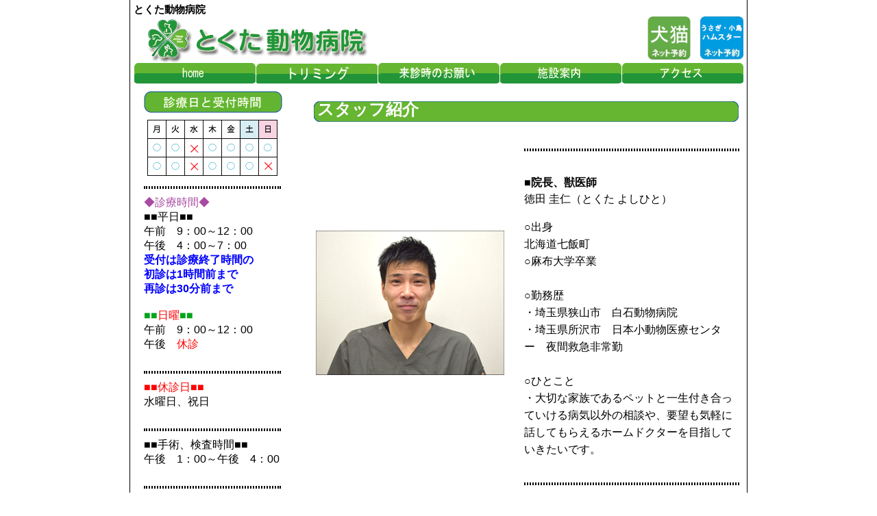

--- FILE ---
content_type: text/html
request_url: http://www.tokuta-ac.com/staff.html
body_size: 4249
content:
<?xml version="1.0" encoding="UTF-8" ?>
<!DOCTYPE html PUBLIC "-//W3C//DTD XHTML 1.0 Transitional//EN" "http://www.w3.org/TR/xhtml1/DTD/xhtml1-transitional.dtd">
<html xmlns="http://www.w3.org/1999/xhtml" xml:lang="ja" lang="ja">
<head>
<!-- *********************** 【 HEAD 】 ************************ -->
<meta http-equiv="Content-Type" content="text/html; charset=UTF-8" />
<meta http-equiv="Content-Script-Type" content="text/javascript" />
<meta name="viewport" content="width=device-width,initial-scale=1">
<meta name="robots" content="INDEX,FOLLOW" />
<meta name="keywords" content="北九州市,動物病院,夜間">
<meta name="description" content="北九州市若松区(八幡西区)、ペットはとくた動物病院" />
<meta http-equiv="Content-Style-Type" content="text/css" />
<meta name="google-site-verification" content="PLhGWEvnHxIQg4mmDx7oIVobQo__zwFAzSnH0-jDg0o" />
<link rel="stylesheet" href="./css/common.css" type="text/css" />
<link rel="shortcut icon" href="./img/favicon.ico">

<!--▽▽▽top button▽▽▽-->
<link rel="stylesheet" href="https://use.fontawesome.com/releases/v5.6.4/css/all.css">
<!--△△△top button△△△-->

<title>北九州市若松区(八幡西区)、ペットはとくた動物病院</title>
</head>
<!-- *********************** 【 /HEAD 】 *********************** -->

<!-- *********************** 【 BODY 】 *********************** -->
<script>
  (function(i,s,o,g,r,a,m){i['GoogleAnalyticsObject']=r;i[r]=i[r]||function(){
  (i[r].q=i[r].q||[]).push(arguments)},i[r].l=1*new Date();a=s.createElement(o),
  m=s.getElementsByTagName(o)[0];a.async=1;a.src=g;m.parentNode.insertBefore(a,m)
  })(window,document,'script','//www.google-analytics.com/analytics.js','ga');

  ga('create', 'UA-39728926-1', 'tokuta-ac.com');
  ga('send', 'pageview');

</script>
<body>

<div id="container"><!-- ▼▼▼container▼▼▼ -->

    <div id="header"><!-- ▼▼▼header▼▼▼ -->
	<h1>とくた動物病院</h1>
	<img src="img/header_tokuta.png" alt="とくた動物病院">
        <div id="yoyaku">
            <div  class="pc">
            <a href="https://ga-fastlist.com/tokuta-a/" target="_blank"><img src="img/yoyaku_inuneko.png" alt="犬猫予約"></a>
            <a href="https://ga-fastlist.com/tokuta-b/" target="_blank"><img src="img/yoyaku_usagitorihamusuta.png" alt="ウサギ、小鳥、ハムスター予約"></a>
            </div>
        </div>
	
    <div id="topMenue"><!-- ▼▼▼topMenue▼▼▼ -->
	<ul>
		<li><a href="./index.html"><img src="./img/home_bar.png" alt=""></a></li>

		<!--li><a href="./oushin.html"><img src="./img/oushin_bar.png" alt="往診"></a></li-->
		<!--li><a href="./kinkyu.html"><img src="./img/kinkyu_bar.png" alt="夜間、緊急"></a></li-->
		<li><a href="./trimming_hotel.html"><img src="./img/trimming_bar.png" alt="トリミング"></a></li>
		<li><a href="./manual.html"><img src="./img/manual_bar.png" alt="来診時のお願い"></a></li>
		<li><a href="./shisetu.html"><img src="./img/shisetu_bar.png" alt="施設案内"></a></li>
		<li><a href="./access.html"><img src="./img/access_bar.png" alt="アクセス、所在地"></a></li>
	</ul>
    </div><!-- ▲▲▲/topMenue▲▲▲ -->

    <!--▽▽▽top button▽▽▽-->
        <div class="sp">
            <div class="page_top"><a href="#"></a></div>
        </div>
    <!--△△△top button△△△-->

    </div><!-- ▲▲▲/header▲▲▲ -->

    <div id="rightContents"><!-- ▼▼▼rightContents▼▼▼ -->
	<h2>スタッフ紹介</h2>
		<table><!-- max-width="624px" border="0" cellspacing="3" cellpadding="0"-->
			<tr>
				<td width="300px"><p><img src="./img/yoshihito_2019.jpg" alt="" /></p></td>
				<td max-width="324px"><p><hr><br><b>■院長、獣医師</b><br>徳田 圭仁（とくた よしひと）</p>
				<p class="caption">
                ○出身<br>
                北海道七飯町<br>
                ○麻布大学卒業<br><br>

                ○勤務歴<br>
                ・埼玉県狭山市　白石動物病院<br>
                ・埼玉県所沢市　日本小動物医療センター　夜間救急非常勤<br><br>

                ○ひとこと<br>
                ・大切な家族であるペットと一生付き合っていける病気以外の相談や、要望も気軽に話してもらえるホームドクターを目指していきたいです。
                </p>
                </td>
			</tr>
			<tr>
				<td width="300"><p><img src="./img/eri_2019.jpg" alt="" /></p></td>
				<td max-width="324px"><p><hr><br><b>■副院長、獣医師</b><br>徳田 英里（とくた えり）</p>
				<p class="caption">
                ○出身：北九州市戸畑区<br>
                ○麻布大学卒業<br><br>

                ○勤務歴<br>
                ・横浜市青葉区　すすきの動物病院<br>
                ・埼玉県入間市　アリスどうぶつクリニック<br><br>

                ○飼育動物<br>
                猫２匹<br><br>

                ○ひとこと<br>
                ・ウサギさんなど小動物が多く来院する病院で勤務していました。<br>
                ・日常生活についてお話を聞くことが病気の発見・予防にとても大切ですので、些細なことでもお気軽にお話しください。
                </p>
                </td>
			</tr>
			<tr>
				<td width="300"><p><!--img src="./img/kazumi.jpg" alt="" /--></p></td>
				<td max-width="324px"><p><hr><br><b>■トリマー</b><br>足立 和美（あだち かずみ）</p>
				<p class="caption">
                ○出身<br>
                福岡県福津市<br>
                ○福岡愛犬美容看護学院卒業　トリマー１級・小動物衛生看護士２級<br><br>

                ○勤務歴<br>
                ・宗像市　ペットショップわんわん宗像店（Ｈ17～H22）<br>
                ・糟屋郡　ペットショプわんわん粕屋店（H22～H24）<br><br>

                ○飼育動物<br>
                猫２匹　犬１匹<br><br>

                ○ひとこと<br>
                ・トリミングと看護のお手伝いをさせていただきます。<br>
                ・『またお願いね！』と言っていただけるよう頑張ります！！<br>
                ・カットなどでご希望がありましたら、お気軽にご相談ください♪
                </p>
                </td>
			</tr>
			<tr>
				<td width="300"><p><!--img src="./img/201509_staff.jpg" width="300" height="225" alt="" /--></p></td>
				<td max-width="380"><p><hr><br><b>■愛玩動物看護士</b><br>安武美幸（やすたけ みゆき）</p>
				<p class="caption">
                ○出身<br>
                北九州市若松区<br>
                ○九州スクールオブビジネスペット学科卒業<br><br>

                ○飼育動物<br>
                猫６匹　犬２匹<br><br>

                ○ひとこと<br>
                ・日々のコミュニケーションを大切にし、飼い主様と動物から信頼される看護士になれるよう頑張りますので、よろしくお願いします。
                </p>
                </td>
			</tr>
			<!--tr>
				<td width="300"><p><img src="./img/201509_staff.jpg" width="300"alt="" /></p></td>
				<td width="189"><p><b>■受付</b><br>津々見 香里（つつみ かおり）</p>
				<p class="caption">
                ○出身<br>
                北九州市戸畑区<br>
                ○美萩野女子高等学校<br><br>

                ○飼育動物<br>
                猫　５匹<br><br>

                ○ひとこと<br>
                ・皆様と同じ目線で一飼い主として、大切な家族であるペットについて気軽にお話ができるととても嬉しいです！<br>
                ・安心してお任せして頂ける場所づくりに努めていきたいと思います。
                </p>
                </td>
			</tr-->
</table>
    <!--b>スタッフ一同</b>
<img src="./img/" alt="" /-->
    </div><!-- ▲▲▲/rightContents▲▲▲ -->


    <div id="leftContents"><!-- ▼▼▼leftContents▼▼▼ -->
		<img src="./img/sinryou_banner.png" alt="">
		<p class="hyou"><img src="./img/sinryou_hyou.png" alt=""></p>

        <hr>
		<font color="#A94AA2">◆診療時間◆</font><br />
		■■平日■■<br />
		午前　9：00～12：00<br />午後　4：00～7：00<br />
        <font color="blue"><b>受付は診療終了時間の<br />
        初診は1時間前まで<br />
        再診は30分前まで</b></font><br /><br />

		<font color="#00A51B">■■<font color="#FF0000">日曜</font>■■</font><br />
		午前　9：00～12：00<br />午後　<font color="#FF0000">休診</font><br /><br />

        <hr>
		<font color="#FF0000">■■休診日■■</font><br />
        水曜日、祝日<br /><br />

        <hr>
		■■手術、検査時間■■<br />
		午後　1：00～午後　4：00<br /><br />

        <hr>
		<font color="blue">■■</font>トリミング<font color="blue">■■</font><br />
        月曜日、火曜日<br />
        木曜日、土曜日<br />
        午前　10:00～午後　7:00</font><br /><br />

		<img src="./img/map_banner.png" alt="">
		<a href="./access.html"><img src="./img/map.png" alt=""></a>
		<br />
		    <small><a href="./access.html" style="color:#0000FF;text-align:left">大きな地図で見る</a></small>
	<ul>
		
		<li><a href="./ope.html"><img src="./img/ope_bar.png" alt=""></a></li>
		<li><a href="./animals.html"><img src="./img/animals_bar.png" alt=""></a></li>
		<!--li><a href="./manual.html"><img src="./img/manual_bar.png" alt=""></a></li-->
		<li><a href="./trimming_hotel.html"><img src="./img/trimming_bar.png" alt=""></a></li>
		<li><a href="./staff.html"><img src="./img/staff_bar.png" alt=""></a></li>
	</ul>
    <!--p class="hyou"><img src="./img/QR_Code.jpg" alt=""><br /><a href="./i/">携帯サイトはこちら</a></p-->

    </div><!-- ▲▲▲/leftContents▲▲▲ -->

<div id="footer"><!-- ▼▼▼footer▼▼▼ --> 
<script type="text/javascript">

  var _gaq = _gaq || [];
  _gaq.push(['_setAccount', 'UA-39728926-2']);
  _gaq.push(['_setDomainName', 'tokuta-ac.com']);
  _gaq.push(['_setAllowLinker', true]);
  _gaq.push(['_trackPageview']);

  (function() {
    var ga = document.createElement('script'); ga.type = 'text/javascript'; ga.async = true;
    ga.src = ('https:' == document.location.protocol ? 'https://ssl' : 'http://www') + '.google-analytics.com/ga.js';
    var s = document.getElementsByTagName('script')[0]; s.parentNode.insertBefore(ga, s);
  })();

</script>

    <div class="Ftter_Sp">
        <address>〒808-0131 福岡県北九州市若松区塩屋３丁目７－１１<br />
		TEL 093-602-1222</address><br />
		Copyright (C) とくた動物病院. All Rights Reserved.<br />
    </div>

    <div class="Ftter_Pc">
        <address>〒808-0131 福岡県北九州市若松区塩屋３丁目７－１１<br />
		TEL 093-602-1222</address><br />
		Copyright (C) とくた動物病院. All Rights Reserved.<br />
        <a href="http://www.nishio-vet.com/">西尾動物病院</a>
        <a href="http://www.marufuku-vet.com/">まるふく動物病院</a>
		<a href="http://yamaguchiclinic.jp/index.html">やまぐち動物クリニック</a>
    </div>

</div><!-- ▲▲▲/footer▲▲▲ -->

<!-- ▼▼▼スマフォ予約バー▼▼▼ --> 
    <div class="sp">
        <div class="FixedMenuSection">
          <div class="FixedMenu">
            <div class="FixedMenu-Inner">
              <div class="FixedMenu-Inner-List">
                <!--a href="https://ga-fastlist.com/tokuta-a/" target="_blank" class="FixedMenu-Inner-List-Item green"><img src="img/yoyaku_inuneko.png" alt="犬猫予約"></a>
                <a href="https://ga-fastlist.com/tokuta-b/" target="_blank" class="FixedMenu-Inner-List-Item blue"><img src="img/yoyaku_usagitorihamusuta.png" alt="ウサギ、小鳥、ハムスター予約"></a-->
                <a href="https://ga-fastlist.com/tokuta-a/" target="_blank" class="FixedMenu-Inner-List-Item green">犬猫予約</a>
                <a href="https://ga-fastlist.com/tokuta-b/" target="_blank" class="FixedMenu-Inner-List-Item blue">ウサギ、小鳥<br />ハムスター予約</a>

              </div>
            </div>
          </div>
        </div>
    </div>
<!-- ▲▲▲/スマフォ予約バー▲▲▲ -->


</div><!-- ▲▲▲/container▲▲▲ -->
</body>
<!-- *********************** 【 /BODY 】 *********************** -->
</html>

--- FILE ---
content_type: text/css
request_url: http://www.tokuta-ac.com/css/common.css
body_size: 1859
content:
/*******************************************************************************
 ///【全体定義】///
****************************************************************************** */
/*//////////////////
  hack
//////////////////*/
*:first-child+html body {
padding-left: 1px;
}

*html body {
padding-left: 1px;
}
/*//////////////////
  /hack
//////////////////*/
html {
    overflow-y:scroll;
}

/*▼▼▼sp固定メニューここから▼▼▼*/

.pc { display:block; }
.sp { display:none; }

@media only screen and (max-width: 760px){
    .pc { display:none; }
    .sp {display:block; }
}

.FixedMenuSection {
    position: fixed;
    left: 0;
    bottom: 0;
    width: 100%;
  /*background: #fff;*/
}
.FixedMenu-Inner-List {
    display: flex;
}
.FixedMenu-Inner-List-Item {
    padding-top: 18px;
    padding-bottom: 18px;
    padding-left: 38px;
    padding-right: 38px;
    width: calc((100% - 4px) / 2);
    height: 40px;
    display: flex;
    justify-content: center;
    align-items: center;
    text-decoration: none;
    color: #fff;
    font-size: 16px;
}
@media screen and (max-width: 380px) {
  .FixedMenu-Inner-List-Item {
    padding-left: 10px;
    padding-right: 10px;
    font-size: 16px;
  }
}
/**文字の場合ここから**/
.FixedMenu-Inner-List-Item:not(:first-child) {
  margin-left: 2px;
}
.FixedMenu-Inner-List-Item.green {
  background: green;
}
.FixedMenu-Inner-List-Item.blue {
  background: blue;
}
/**文字の場合ここまで**/

/*▲▲▲sp固定メニューここまで▲▲▲*/

body {
    width: 100%;
    margin: 0 auto;
    padding: 0;
    background: #ffffff;
    vertical-align: top;
	font-family: "ＭＳ Ｐゴシック", "ヒラギノ角ゴ Pro W3", "Osaka", sans-serif;
}

h1 {
    margin: 0;
    padding: 0;
    font-size: 15px;
    text-align: left;
}

img {
	border-style: none;
}

p {
	line-height: 1.6;
    clear: both;
}

hr {
    margin: 10px 0;
	max-width: 600px;
    border: 2px dotted #000000;
}
/*******************************************************************************
 ///【使用領域定義】///
****************************************************************************** */

#container {
    max-width: 900px;
    max-height: 100%;
    margin: 0 auto;
    padding: 0;
    background: #ffffff;
	border-left: solid 1px #000000;
	border-right: solid 1px #000000;
}

/*******************************************************************************
 ///【ヘッダ定義】///
****************************************************************************** */

#header {
    max-width: 890px;
    vertical-align:bottom;
    margin: 0;
    padding: 5px;
    background: #ffffff;
    position: relative;
}

#header img {
    max-width: 100%;
    display: inline-block; 
}

.header {
    max-width: 890px;
    margin: 0 ;
    padding: 0;
	text-align: center;
}

#yoyaku {
    display: inline-block;
    margin: 0 0 5px;
    position: absolute;
    right: 0;
}

#yoyaku a img {
    width: 63px;
    height: 63px;
    margin: 0;
    padding: 0 5px 0;
    background: #ffffff;
}

#Yoyaku_Pc {
    display: inline-block;
    margin: 0 0 5px;
}

#Yoyaku_Pc a img {
    width: 80px;
    height: 80px;
    margin: 10px;
    padding: 0 5px 0;
    background: #ffffff;
}

/*▼▼▼マウスオーバー効果ココカラ▼▼▼*/
#yoyaku a img {
    position:relative;
	top:0;
}

#yoyaku a img:hover{
	top:-10px;
	transition:0.3s;
}

#Yoyaku_Pc a img {
    position:relative;
	top:0;
}

#Yoyaku_Pc a img:hover{
	top:-10px;
	transition:0.3s;
}
/*▲▲▲マウスオーバー効果ココマデ▲▲▲*/

#topMenue ul {
    height: 30px;
    max-width: 900px;
    margin: 0 0 1px;
    padding: 0;
    list-style-type: none;
}

#topMenue ul li {
    float: left;
    margin: 0 0 0 1px;
}

#topMenue ul li img {
    width: 177px;
    height: 30px;
}
/*▼▼▼トップへ戻るボタンココカラ▼▼▼*/

.page_top{
  width: 50px;
  height: 50px;
  position: fixed;
  right: 0;
  bottom: 80px;
  background: #229539;
  opacity: 0.6;
}
.page_top a{
  position: relative;
  display: block;
  width: 50px;
  height: 50px;
  text-decoration: none;
}
.page_top a::before{
  font-family: 'Font Awesome 5 Free';
  font-weight: 900;
  /*content: '\f0d8';
  font-size: 25px;*/
  content: '\f0d8';
  font-size: 25px;
  color: #fff;
  position: absolute;
  width: 25px;
  height: 25px;
  top: 0;
  bottom: 0;
  right: 0;
  left: 0;
  margin: auto;
  text-align: center;
}
/*▲▲▲トップへ戻るボタンココマデ▲▲▲*/

/*******************************************************************************
 ///【コンテンツ定義】///
****************************************************************************** */

/*//////////////////
  left
//////////////////*/
#leftContents {
    float: left;
    width: 200px;
    margin: 0 0 0 20px;
    padding: 0;
    background: #ffffff;
    text-align: left;
}

#leftContents ul {
    margin: 0;
    padding: 0;
    list-style-type: none;
	line-height: 1.6;
}

#leftContents img {
	margin: 5px auto ;
    padding: 0;
}

.hyou {
    margin: 0 ;
    padding: 0;
	text-align: center;
}

/*//////////////////
  right
//////////////////*/


#rightContents {
    float: right;
    max-width: 640px;
    margin: 0;
    padding: 0 8px 0;
    background: #ffffff;
    line-height: 1.5em;
}

#rightContents strong {
    line-height: 1.5em;
}

#rightContents h2 {
	color: #ffffff;
    height: 30px;
    padding: 0 0 0 5px;
    background-image: url("../img/h2_bar.gif");
    background-repeat: no-repeat;
}

#rightContents ul {
    margin: 0 20px 20px;
    padding: 0;
}

#rightContents ul li {
	line-height: 1.6;
}

#rightContents table {
    max-width: 624px;
    margin: 0;
    background: #ffffff;
}

#rightContents.license {
    overflow: hidden;
}

#rightContents img.hoken {
    float: right;
}

#rightContents span.service {
    float: right;
}

ul.animals {
    margin: 0 0 20px 0 !important;
    padding: 0;
}

ul.animals li {
    float: left;
    margin: 0 0 10px 13px;
    padding: 0;
    list-style-type: none;
}

ul.shisetu {
    margin: 0 0 20px 0 !important;
    padding: 0;
}

ul.shisetu li {
    float: left;
    margin: 0 16px 20px 0;
    padding: 0;
    list-style-type: none;
}
/*******************************************************************************
 ///【フッタ定義】///
****************************************************************************** */


#footer {
    display:block; 
    /*width: 900px;*/
    margin: 10px auto 0;
    padding: 0;
    text-align: center;
    vertical-align: middle;
    clear: both;
    background: #eeeeee;
}

.Ftter_Pc {
    display:block; 
    /*width: 900px;*/
    margin: 10px auto 0;
    padding: 0;
    text-align: center;
    vertical-align: middle;
    clear: both;
    background: #eeeeee;
}
.Ftter_Sp { display:none; }

@media only screen and (max-width: 760px){
    .Ftter_Pc { display:none; }
    .Ftter_Sp {
            display:block; 
            /*width: 900px;*/
            margin: 10px auto 76px;
            padding: 0;
            text-align: center;
            vertical-align: middle;
            clear: both;
            background: #eeeeee; 
        }
}


#footer a {
    font-size: 10px;
}


--- FILE ---
content_type: text/plain
request_url: https://www.google-analytics.com/j/collect?v=1&_v=j102&a=1192973263&t=pageview&_s=1&dl=http%3A%2F%2Fwww.tokuta-ac.com%2Fstaff.html&ul=en-us%40posix&dt=%E5%8C%97%E4%B9%9D%E5%B7%9E%E5%B8%82%E8%8B%A5%E6%9D%BE%E5%8C%BA(%E5%85%AB%E5%B9%A1%E8%A5%BF%E5%8C%BA)%E3%80%81%E3%83%9A%E3%83%83%E3%83%88%E3%81%AF%E3%81%A8%E3%81%8F%E3%81%9F%E5%8B%95%E7%89%A9%E7%97%85%E9%99%A2&sr=1280x720&vp=1280x720&_u=IEBAAAABAAAAACAAI~&jid=1210146488&gjid=1710379221&cid=2077407700.1769148923&tid=UA-39728926-1&_gid=1533522560.1769148923&_r=1&_slc=1&z=309981214
body_size: -285
content:
2,cG-8DR88TLE2Q